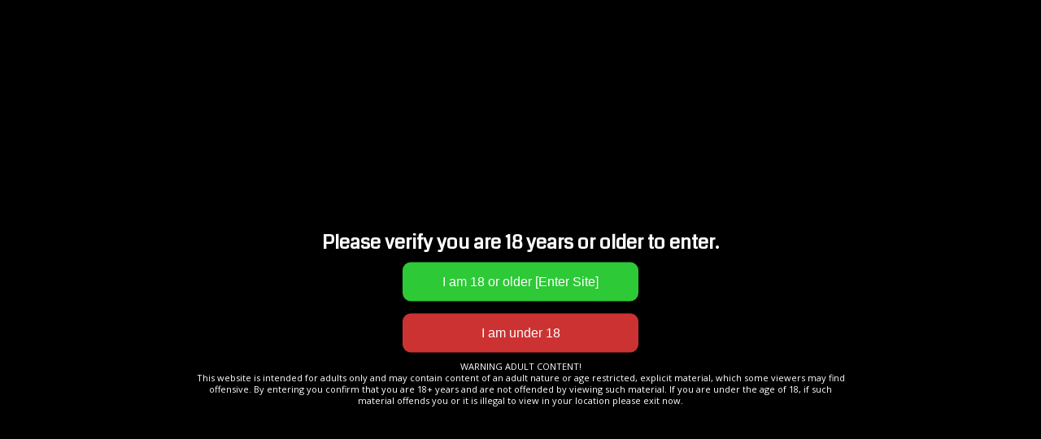

--- FILE ---
content_type: text/html; charset=utf-8
request_url: https://www.google.com/recaptcha/api2/anchor?ar=1&k=6LdDWqAqAAAAAJgbv2MZOpEYtWEIHzDYPcxWlEpZ&co=aHR0cHM6Ly93d3cucmFkZXRlY3VzYS5jb206NDQz&hl=en&v=PoyoqOPhxBO7pBk68S4YbpHZ&size=invisible&anchor-ms=20000&execute-ms=30000&cb=n4no3shx74u
body_size: 48412
content:
<!DOCTYPE HTML><html dir="ltr" lang="en"><head><meta http-equiv="Content-Type" content="text/html; charset=UTF-8">
<meta http-equiv="X-UA-Compatible" content="IE=edge">
<title>reCAPTCHA</title>
<style type="text/css">
/* cyrillic-ext */
@font-face {
  font-family: 'Roboto';
  font-style: normal;
  font-weight: 400;
  font-stretch: 100%;
  src: url(//fonts.gstatic.com/s/roboto/v48/KFO7CnqEu92Fr1ME7kSn66aGLdTylUAMa3GUBHMdazTgWw.woff2) format('woff2');
  unicode-range: U+0460-052F, U+1C80-1C8A, U+20B4, U+2DE0-2DFF, U+A640-A69F, U+FE2E-FE2F;
}
/* cyrillic */
@font-face {
  font-family: 'Roboto';
  font-style: normal;
  font-weight: 400;
  font-stretch: 100%;
  src: url(//fonts.gstatic.com/s/roboto/v48/KFO7CnqEu92Fr1ME7kSn66aGLdTylUAMa3iUBHMdazTgWw.woff2) format('woff2');
  unicode-range: U+0301, U+0400-045F, U+0490-0491, U+04B0-04B1, U+2116;
}
/* greek-ext */
@font-face {
  font-family: 'Roboto';
  font-style: normal;
  font-weight: 400;
  font-stretch: 100%;
  src: url(//fonts.gstatic.com/s/roboto/v48/KFO7CnqEu92Fr1ME7kSn66aGLdTylUAMa3CUBHMdazTgWw.woff2) format('woff2');
  unicode-range: U+1F00-1FFF;
}
/* greek */
@font-face {
  font-family: 'Roboto';
  font-style: normal;
  font-weight: 400;
  font-stretch: 100%;
  src: url(//fonts.gstatic.com/s/roboto/v48/KFO7CnqEu92Fr1ME7kSn66aGLdTylUAMa3-UBHMdazTgWw.woff2) format('woff2');
  unicode-range: U+0370-0377, U+037A-037F, U+0384-038A, U+038C, U+038E-03A1, U+03A3-03FF;
}
/* math */
@font-face {
  font-family: 'Roboto';
  font-style: normal;
  font-weight: 400;
  font-stretch: 100%;
  src: url(//fonts.gstatic.com/s/roboto/v48/KFO7CnqEu92Fr1ME7kSn66aGLdTylUAMawCUBHMdazTgWw.woff2) format('woff2');
  unicode-range: U+0302-0303, U+0305, U+0307-0308, U+0310, U+0312, U+0315, U+031A, U+0326-0327, U+032C, U+032F-0330, U+0332-0333, U+0338, U+033A, U+0346, U+034D, U+0391-03A1, U+03A3-03A9, U+03B1-03C9, U+03D1, U+03D5-03D6, U+03F0-03F1, U+03F4-03F5, U+2016-2017, U+2034-2038, U+203C, U+2040, U+2043, U+2047, U+2050, U+2057, U+205F, U+2070-2071, U+2074-208E, U+2090-209C, U+20D0-20DC, U+20E1, U+20E5-20EF, U+2100-2112, U+2114-2115, U+2117-2121, U+2123-214F, U+2190, U+2192, U+2194-21AE, U+21B0-21E5, U+21F1-21F2, U+21F4-2211, U+2213-2214, U+2216-22FF, U+2308-230B, U+2310, U+2319, U+231C-2321, U+2336-237A, U+237C, U+2395, U+239B-23B7, U+23D0, U+23DC-23E1, U+2474-2475, U+25AF, U+25B3, U+25B7, U+25BD, U+25C1, U+25CA, U+25CC, U+25FB, U+266D-266F, U+27C0-27FF, U+2900-2AFF, U+2B0E-2B11, U+2B30-2B4C, U+2BFE, U+3030, U+FF5B, U+FF5D, U+1D400-1D7FF, U+1EE00-1EEFF;
}
/* symbols */
@font-face {
  font-family: 'Roboto';
  font-style: normal;
  font-weight: 400;
  font-stretch: 100%;
  src: url(//fonts.gstatic.com/s/roboto/v48/KFO7CnqEu92Fr1ME7kSn66aGLdTylUAMaxKUBHMdazTgWw.woff2) format('woff2');
  unicode-range: U+0001-000C, U+000E-001F, U+007F-009F, U+20DD-20E0, U+20E2-20E4, U+2150-218F, U+2190, U+2192, U+2194-2199, U+21AF, U+21E6-21F0, U+21F3, U+2218-2219, U+2299, U+22C4-22C6, U+2300-243F, U+2440-244A, U+2460-24FF, U+25A0-27BF, U+2800-28FF, U+2921-2922, U+2981, U+29BF, U+29EB, U+2B00-2BFF, U+4DC0-4DFF, U+FFF9-FFFB, U+10140-1018E, U+10190-1019C, U+101A0, U+101D0-101FD, U+102E0-102FB, U+10E60-10E7E, U+1D2C0-1D2D3, U+1D2E0-1D37F, U+1F000-1F0FF, U+1F100-1F1AD, U+1F1E6-1F1FF, U+1F30D-1F30F, U+1F315, U+1F31C, U+1F31E, U+1F320-1F32C, U+1F336, U+1F378, U+1F37D, U+1F382, U+1F393-1F39F, U+1F3A7-1F3A8, U+1F3AC-1F3AF, U+1F3C2, U+1F3C4-1F3C6, U+1F3CA-1F3CE, U+1F3D4-1F3E0, U+1F3ED, U+1F3F1-1F3F3, U+1F3F5-1F3F7, U+1F408, U+1F415, U+1F41F, U+1F426, U+1F43F, U+1F441-1F442, U+1F444, U+1F446-1F449, U+1F44C-1F44E, U+1F453, U+1F46A, U+1F47D, U+1F4A3, U+1F4B0, U+1F4B3, U+1F4B9, U+1F4BB, U+1F4BF, U+1F4C8-1F4CB, U+1F4D6, U+1F4DA, U+1F4DF, U+1F4E3-1F4E6, U+1F4EA-1F4ED, U+1F4F7, U+1F4F9-1F4FB, U+1F4FD-1F4FE, U+1F503, U+1F507-1F50B, U+1F50D, U+1F512-1F513, U+1F53E-1F54A, U+1F54F-1F5FA, U+1F610, U+1F650-1F67F, U+1F687, U+1F68D, U+1F691, U+1F694, U+1F698, U+1F6AD, U+1F6B2, U+1F6B9-1F6BA, U+1F6BC, U+1F6C6-1F6CF, U+1F6D3-1F6D7, U+1F6E0-1F6EA, U+1F6F0-1F6F3, U+1F6F7-1F6FC, U+1F700-1F7FF, U+1F800-1F80B, U+1F810-1F847, U+1F850-1F859, U+1F860-1F887, U+1F890-1F8AD, U+1F8B0-1F8BB, U+1F8C0-1F8C1, U+1F900-1F90B, U+1F93B, U+1F946, U+1F984, U+1F996, U+1F9E9, U+1FA00-1FA6F, U+1FA70-1FA7C, U+1FA80-1FA89, U+1FA8F-1FAC6, U+1FACE-1FADC, U+1FADF-1FAE9, U+1FAF0-1FAF8, U+1FB00-1FBFF;
}
/* vietnamese */
@font-face {
  font-family: 'Roboto';
  font-style: normal;
  font-weight: 400;
  font-stretch: 100%;
  src: url(//fonts.gstatic.com/s/roboto/v48/KFO7CnqEu92Fr1ME7kSn66aGLdTylUAMa3OUBHMdazTgWw.woff2) format('woff2');
  unicode-range: U+0102-0103, U+0110-0111, U+0128-0129, U+0168-0169, U+01A0-01A1, U+01AF-01B0, U+0300-0301, U+0303-0304, U+0308-0309, U+0323, U+0329, U+1EA0-1EF9, U+20AB;
}
/* latin-ext */
@font-face {
  font-family: 'Roboto';
  font-style: normal;
  font-weight: 400;
  font-stretch: 100%;
  src: url(//fonts.gstatic.com/s/roboto/v48/KFO7CnqEu92Fr1ME7kSn66aGLdTylUAMa3KUBHMdazTgWw.woff2) format('woff2');
  unicode-range: U+0100-02BA, U+02BD-02C5, U+02C7-02CC, U+02CE-02D7, U+02DD-02FF, U+0304, U+0308, U+0329, U+1D00-1DBF, U+1E00-1E9F, U+1EF2-1EFF, U+2020, U+20A0-20AB, U+20AD-20C0, U+2113, U+2C60-2C7F, U+A720-A7FF;
}
/* latin */
@font-face {
  font-family: 'Roboto';
  font-style: normal;
  font-weight: 400;
  font-stretch: 100%;
  src: url(//fonts.gstatic.com/s/roboto/v48/KFO7CnqEu92Fr1ME7kSn66aGLdTylUAMa3yUBHMdazQ.woff2) format('woff2');
  unicode-range: U+0000-00FF, U+0131, U+0152-0153, U+02BB-02BC, U+02C6, U+02DA, U+02DC, U+0304, U+0308, U+0329, U+2000-206F, U+20AC, U+2122, U+2191, U+2193, U+2212, U+2215, U+FEFF, U+FFFD;
}
/* cyrillic-ext */
@font-face {
  font-family: 'Roboto';
  font-style: normal;
  font-weight: 500;
  font-stretch: 100%;
  src: url(//fonts.gstatic.com/s/roboto/v48/KFO7CnqEu92Fr1ME7kSn66aGLdTylUAMa3GUBHMdazTgWw.woff2) format('woff2');
  unicode-range: U+0460-052F, U+1C80-1C8A, U+20B4, U+2DE0-2DFF, U+A640-A69F, U+FE2E-FE2F;
}
/* cyrillic */
@font-face {
  font-family: 'Roboto';
  font-style: normal;
  font-weight: 500;
  font-stretch: 100%;
  src: url(//fonts.gstatic.com/s/roboto/v48/KFO7CnqEu92Fr1ME7kSn66aGLdTylUAMa3iUBHMdazTgWw.woff2) format('woff2');
  unicode-range: U+0301, U+0400-045F, U+0490-0491, U+04B0-04B1, U+2116;
}
/* greek-ext */
@font-face {
  font-family: 'Roboto';
  font-style: normal;
  font-weight: 500;
  font-stretch: 100%;
  src: url(//fonts.gstatic.com/s/roboto/v48/KFO7CnqEu92Fr1ME7kSn66aGLdTylUAMa3CUBHMdazTgWw.woff2) format('woff2');
  unicode-range: U+1F00-1FFF;
}
/* greek */
@font-face {
  font-family: 'Roboto';
  font-style: normal;
  font-weight: 500;
  font-stretch: 100%;
  src: url(//fonts.gstatic.com/s/roboto/v48/KFO7CnqEu92Fr1ME7kSn66aGLdTylUAMa3-UBHMdazTgWw.woff2) format('woff2');
  unicode-range: U+0370-0377, U+037A-037F, U+0384-038A, U+038C, U+038E-03A1, U+03A3-03FF;
}
/* math */
@font-face {
  font-family: 'Roboto';
  font-style: normal;
  font-weight: 500;
  font-stretch: 100%;
  src: url(//fonts.gstatic.com/s/roboto/v48/KFO7CnqEu92Fr1ME7kSn66aGLdTylUAMawCUBHMdazTgWw.woff2) format('woff2');
  unicode-range: U+0302-0303, U+0305, U+0307-0308, U+0310, U+0312, U+0315, U+031A, U+0326-0327, U+032C, U+032F-0330, U+0332-0333, U+0338, U+033A, U+0346, U+034D, U+0391-03A1, U+03A3-03A9, U+03B1-03C9, U+03D1, U+03D5-03D6, U+03F0-03F1, U+03F4-03F5, U+2016-2017, U+2034-2038, U+203C, U+2040, U+2043, U+2047, U+2050, U+2057, U+205F, U+2070-2071, U+2074-208E, U+2090-209C, U+20D0-20DC, U+20E1, U+20E5-20EF, U+2100-2112, U+2114-2115, U+2117-2121, U+2123-214F, U+2190, U+2192, U+2194-21AE, U+21B0-21E5, U+21F1-21F2, U+21F4-2211, U+2213-2214, U+2216-22FF, U+2308-230B, U+2310, U+2319, U+231C-2321, U+2336-237A, U+237C, U+2395, U+239B-23B7, U+23D0, U+23DC-23E1, U+2474-2475, U+25AF, U+25B3, U+25B7, U+25BD, U+25C1, U+25CA, U+25CC, U+25FB, U+266D-266F, U+27C0-27FF, U+2900-2AFF, U+2B0E-2B11, U+2B30-2B4C, U+2BFE, U+3030, U+FF5B, U+FF5D, U+1D400-1D7FF, U+1EE00-1EEFF;
}
/* symbols */
@font-face {
  font-family: 'Roboto';
  font-style: normal;
  font-weight: 500;
  font-stretch: 100%;
  src: url(//fonts.gstatic.com/s/roboto/v48/KFO7CnqEu92Fr1ME7kSn66aGLdTylUAMaxKUBHMdazTgWw.woff2) format('woff2');
  unicode-range: U+0001-000C, U+000E-001F, U+007F-009F, U+20DD-20E0, U+20E2-20E4, U+2150-218F, U+2190, U+2192, U+2194-2199, U+21AF, U+21E6-21F0, U+21F3, U+2218-2219, U+2299, U+22C4-22C6, U+2300-243F, U+2440-244A, U+2460-24FF, U+25A0-27BF, U+2800-28FF, U+2921-2922, U+2981, U+29BF, U+29EB, U+2B00-2BFF, U+4DC0-4DFF, U+FFF9-FFFB, U+10140-1018E, U+10190-1019C, U+101A0, U+101D0-101FD, U+102E0-102FB, U+10E60-10E7E, U+1D2C0-1D2D3, U+1D2E0-1D37F, U+1F000-1F0FF, U+1F100-1F1AD, U+1F1E6-1F1FF, U+1F30D-1F30F, U+1F315, U+1F31C, U+1F31E, U+1F320-1F32C, U+1F336, U+1F378, U+1F37D, U+1F382, U+1F393-1F39F, U+1F3A7-1F3A8, U+1F3AC-1F3AF, U+1F3C2, U+1F3C4-1F3C6, U+1F3CA-1F3CE, U+1F3D4-1F3E0, U+1F3ED, U+1F3F1-1F3F3, U+1F3F5-1F3F7, U+1F408, U+1F415, U+1F41F, U+1F426, U+1F43F, U+1F441-1F442, U+1F444, U+1F446-1F449, U+1F44C-1F44E, U+1F453, U+1F46A, U+1F47D, U+1F4A3, U+1F4B0, U+1F4B3, U+1F4B9, U+1F4BB, U+1F4BF, U+1F4C8-1F4CB, U+1F4D6, U+1F4DA, U+1F4DF, U+1F4E3-1F4E6, U+1F4EA-1F4ED, U+1F4F7, U+1F4F9-1F4FB, U+1F4FD-1F4FE, U+1F503, U+1F507-1F50B, U+1F50D, U+1F512-1F513, U+1F53E-1F54A, U+1F54F-1F5FA, U+1F610, U+1F650-1F67F, U+1F687, U+1F68D, U+1F691, U+1F694, U+1F698, U+1F6AD, U+1F6B2, U+1F6B9-1F6BA, U+1F6BC, U+1F6C6-1F6CF, U+1F6D3-1F6D7, U+1F6E0-1F6EA, U+1F6F0-1F6F3, U+1F6F7-1F6FC, U+1F700-1F7FF, U+1F800-1F80B, U+1F810-1F847, U+1F850-1F859, U+1F860-1F887, U+1F890-1F8AD, U+1F8B0-1F8BB, U+1F8C0-1F8C1, U+1F900-1F90B, U+1F93B, U+1F946, U+1F984, U+1F996, U+1F9E9, U+1FA00-1FA6F, U+1FA70-1FA7C, U+1FA80-1FA89, U+1FA8F-1FAC6, U+1FACE-1FADC, U+1FADF-1FAE9, U+1FAF0-1FAF8, U+1FB00-1FBFF;
}
/* vietnamese */
@font-face {
  font-family: 'Roboto';
  font-style: normal;
  font-weight: 500;
  font-stretch: 100%;
  src: url(//fonts.gstatic.com/s/roboto/v48/KFO7CnqEu92Fr1ME7kSn66aGLdTylUAMa3OUBHMdazTgWw.woff2) format('woff2');
  unicode-range: U+0102-0103, U+0110-0111, U+0128-0129, U+0168-0169, U+01A0-01A1, U+01AF-01B0, U+0300-0301, U+0303-0304, U+0308-0309, U+0323, U+0329, U+1EA0-1EF9, U+20AB;
}
/* latin-ext */
@font-face {
  font-family: 'Roboto';
  font-style: normal;
  font-weight: 500;
  font-stretch: 100%;
  src: url(//fonts.gstatic.com/s/roboto/v48/KFO7CnqEu92Fr1ME7kSn66aGLdTylUAMa3KUBHMdazTgWw.woff2) format('woff2');
  unicode-range: U+0100-02BA, U+02BD-02C5, U+02C7-02CC, U+02CE-02D7, U+02DD-02FF, U+0304, U+0308, U+0329, U+1D00-1DBF, U+1E00-1E9F, U+1EF2-1EFF, U+2020, U+20A0-20AB, U+20AD-20C0, U+2113, U+2C60-2C7F, U+A720-A7FF;
}
/* latin */
@font-face {
  font-family: 'Roboto';
  font-style: normal;
  font-weight: 500;
  font-stretch: 100%;
  src: url(//fonts.gstatic.com/s/roboto/v48/KFO7CnqEu92Fr1ME7kSn66aGLdTylUAMa3yUBHMdazQ.woff2) format('woff2');
  unicode-range: U+0000-00FF, U+0131, U+0152-0153, U+02BB-02BC, U+02C6, U+02DA, U+02DC, U+0304, U+0308, U+0329, U+2000-206F, U+20AC, U+2122, U+2191, U+2193, U+2212, U+2215, U+FEFF, U+FFFD;
}
/* cyrillic-ext */
@font-face {
  font-family: 'Roboto';
  font-style: normal;
  font-weight: 900;
  font-stretch: 100%;
  src: url(//fonts.gstatic.com/s/roboto/v48/KFO7CnqEu92Fr1ME7kSn66aGLdTylUAMa3GUBHMdazTgWw.woff2) format('woff2');
  unicode-range: U+0460-052F, U+1C80-1C8A, U+20B4, U+2DE0-2DFF, U+A640-A69F, U+FE2E-FE2F;
}
/* cyrillic */
@font-face {
  font-family: 'Roboto';
  font-style: normal;
  font-weight: 900;
  font-stretch: 100%;
  src: url(//fonts.gstatic.com/s/roboto/v48/KFO7CnqEu92Fr1ME7kSn66aGLdTylUAMa3iUBHMdazTgWw.woff2) format('woff2');
  unicode-range: U+0301, U+0400-045F, U+0490-0491, U+04B0-04B1, U+2116;
}
/* greek-ext */
@font-face {
  font-family: 'Roboto';
  font-style: normal;
  font-weight: 900;
  font-stretch: 100%;
  src: url(//fonts.gstatic.com/s/roboto/v48/KFO7CnqEu92Fr1ME7kSn66aGLdTylUAMa3CUBHMdazTgWw.woff2) format('woff2');
  unicode-range: U+1F00-1FFF;
}
/* greek */
@font-face {
  font-family: 'Roboto';
  font-style: normal;
  font-weight: 900;
  font-stretch: 100%;
  src: url(//fonts.gstatic.com/s/roboto/v48/KFO7CnqEu92Fr1ME7kSn66aGLdTylUAMa3-UBHMdazTgWw.woff2) format('woff2');
  unicode-range: U+0370-0377, U+037A-037F, U+0384-038A, U+038C, U+038E-03A1, U+03A3-03FF;
}
/* math */
@font-face {
  font-family: 'Roboto';
  font-style: normal;
  font-weight: 900;
  font-stretch: 100%;
  src: url(//fonts.gstatic.com/s/roboto/v48/KFO7CnqEu92Fr1ME7kSn66aGLdTylUAMawCUBHMdazTgWw.woff2) format('woff2');
  unicode-range: U+0302-0303, U+0305, U+0307-0308, U+0310, U+0312, U+0315, U+031A, U+0326-0327, U+032C, U+032F-0330, U+0332-0333, U+0338, U+033A, U+0346, U+034D, U+0391-03A1, U+03A3-03A9, U+03B1-03C9, U+03D1, U+03D5-03D6, U+03F0-03F1, U+03F4-03F5, U+2016-2017, U+2034-2038, U+203C, U+2040, U+2043, U+2047, U+2050, U+2057, U+205F, U+2070-2071, U+2074-208E, U+2090-209C, U+20D0-20DC, U+20E1, U+20E5-20EF, U+2100-2112, U+2114-2115, U+2117-2121, U+2123-214F, U+2190, U+2192, U+2194-21AE, U+21B0-21E5, U+21F1-21F2, U+21F4-2211, U+2213-2214, U+2216-22FF, U+2308-230B, U+2310, U+2319, U+231C-2321, U+2336-237A, U+237C, U+2395, U+239B-23B7, U+23D0, U+23DC-23E1, U+2474-2475, U+25AF, U+25B3, U+25B7, U+25BD, U+25C1, U+25CA, U+25CC, U+25FB, U+266D-266F, U+27C0-27FF, U+2900-2AFF, U+2B0E-2B11, U+2B30-2B4C, U+2BFE, U+3030, U+FF5B, U+FF5D, U+1D400-1D7FF, U+1EE00-1EEFF;
}
/* symbols */
@font-face {
  font-family: 'Roboto';
  font-style: normal;
  font-weight: 900;
  font-stretch: 100%;
  src: url(//fonts.gstatic.com/s/roboto/v48/KFO7CnqEu92Fr1ME7kSn66aGLdTylUAMaxKUBHMdazTgWw.woff2) format('woff2');
  unicode-range: U+0001-000C, U+000E-001F, U+007F-009F, U+20DD-20E0, U+20E2-20E4, U+2150-218F, U+2190, U+2192, U+2194-2199, U+21AF, U+21E6-21F0, U+21F3, U+2218-2219, U+2299, U+22C4-22C6, U+2300-243F, U+2440-244A, U+2460-24FF, U+25A0-27BF, U+2800-28FF, U+2921-2922, U+2981, U+29BF, U+29EB, U+2B00-2BFF, U+4DC0-4DFF, U+FFF9-FFFB, U+10140-1018E, U+10190-1019C, U+101A0, U+101D0-101FD, U+102E0-102FB, U+10E60-10E7E, U+1D2C0-1D2D3, U+1D2E0-1D37F, U+1F000-1F0FF, U+1F100-1F1AD, U+1F1E6-1F1FF, U+1F30D-1F30F, U+1F315, U+1F31C, U+1F31E, U+1F320-1F32C, U+1F336, U+1F378, U+1F37D, U+1F382, U+1F393-1F39F, U+1F3A7-1F3A8, U+1F3AC-1F3AF, U+1F3C2, U+1F3C4-1F3C6, U+1F3CA-1F3CE, U+1F3D4-1F3E0, U+1F3ED, U+1F3F1-1F3F3, U+1F3F5-1F3F7, U+1F408, U+1F415, U+1F41F, U+1F426, U+1F43F, U+1F441-1F442, U+1F444, U+1F446-1F449, U+1F44C-1F44E, U+1F453, U+1F46A, U+1F47D, U+1F4A3, U+1F4B0, U+1F4B3, U+1F4B9, U+1F4BB, U+1F4BF, U+1F4C8-1F4CB, U+1F4D6, U+1F4DA, U+1F4DF, U+1F4E3-1F4E6, U+1F4EA-1F4ED, U+1F4F7, U+1F4F9-1F4FB, U+1F4FD-1F4FE, U+1F503, U+1F507-1F50B, U+1F50D, U+1F512-1F513, U+1F53E-1F54A, U+1F54F-1F5FA, U+1F610, U+1F650-1F67F, U+1F687, U+1F68D, U+1F691, U+1F694, U+1F698, U+1F6AD, U+1F6B2, U+1F6B9-1F6BA, U+1F6BC, U+1F6C6-1F6CF, U+1F6D3-1F6D7, U+1F6E0-1F6EA, U+1F6F0-1F6F3, U+1F6F7-1F6FC, U+1F700-1F7FF, U+1F800-1F80B, U+1F810-1F847, U+1F850-1F859, U+1F860-1F887, U+1F890-1F8AD, U+1F8B0-1F8BB, U+1F8C0-1F8C1, U+1F900-1F90B, U+1F93B, U+1F946, U+1F984, U+1F996, U+1F9E9, U+1FA00-1FA6F, U+1FA70-1FA7C, U+1FA80-1FA89, U+1FA8F-1FAC6, U+1FACE-1FADC, U+1FADF-1FAE9, U+1FAF0-1FAF8, U+1FB00-1FBFF;
}
/* vietnamese */
@font-face {
  font-family: 'Roboto';
  font-style: normal;
  font-weight: 900;
  font-stretch: 100%;
  src: url(//fonts.gstatic.com/s/roboto/v48/KFO7CnqEu92Fr1ME7kSn66aGLdTylUAMa3OUBHMdazTgWw.woff2) format('woff2');
  unicode-range: U+0102-0103, U+0110-0111, U+0128-0129, U+0168-0169, U+01A0-01A1, U+01AF-01B0, U+0300-0301, U+0303-0304, U+0308-0309, U+0323, U+0329, U+1EA0-1EF9, U+20AB;
}
/* latin-ext */
@font-face {
  font-family: 'Roboto';
  font-style: normal;
  font-weight: 900;
  font-stretch: 100%;
  src: url(//fonts.gstatic.com/s/roboto/v48/KFO7CnqEu92Fr1ME7kSn66aGLdTylUAMa3KUBHMdazTgWw.woff2) format('woff2');
  unicode-range: U+0100-02BA, U+02BD-02C5, U+02C7-02CC, U+02CE-02D7, U+02DD-02FF, U+0304, U+0308, U+0329, U+1D00-1DBF, U+1E00-1E9F, U+1EF2-1EFF, U+2020, U+20A0-20AB, U+20AD-20C0, U+2113, U+2C60-2C7F, U+A720-A7FF;
}
/* latin */
@font-face {
  font-family: 'Roboto';
  font-style: normal;
  font-weight: 900;
  font-stretch: 100%;
  src: url(//fonts.gstatic.com/s/roboto/v48/KFO7CnqEu92Fr1ME7kSn66aGLdTylUAMa3yUBHMdazQ.woff2) format('woff2');
  unicode-range: U+0000-00FF, U+0131, U+0152-0153, U+02BB-02BC, U+02C6, U+02DA, U+02DC, U+0304, U+0308, U+0329, U+2000-206F, U+20AC, U+2122, U+2191, U+2193, U+2212, U+2215, U+FEFF, U+FFFD;
}

</style>
<link rel="stylesheet" type="text/css" href="https://www.gstatic.com/recaptcha/releases/PoyoqOPhxBO7pBk68S4YbpHZ/styles__ltr.css">
<script nonce="zr-Un-1H_-ABxrL2_dQqeg" type="text/javascript">window['__recaptcha_api'] = 'https://www.google.com/recaptcha/api2/';</script>
<script type="text/javascript" src="https://www.gstatic.com/recaptcha/releases/PoyoqOPhxBO7pBk68S4YbpHZ/recaptcha__en.js" nonce="zr-Un-1H_-ABxrL2_dQqeg">
      
    </script></head>
<body><div id="rc-anchor-alert" class="rc-anchor-alert"></div>
<input type="hidden" id="recaptcha-token" value="[base64]">
<script type="text/javascript" nonce="zr-Un-1H_-ABxrL2_dQqeg">
      recaptcha.anchor.Main.init("[\x22ainput\x22,[\x22bgdata\x22,\x22\x22,\[base64]/[base64]/[base64]/[base64]/cjw8ejpyPj4+eil9Y2F0Y2gobCl7dGhyb3cgbDt9fSxIPWZ1bmN0aW9uKHcsdCx6KXtpZih3PT0xOTR8fHc9PTIwOCl0LnZbd10/dC52W3ddLmNvbmNhdCh6KTp0LnZbd109b2Yoeix0KTtlbHNle2lmKHQuYkImJnchPTMxNylyZXR1cm47dz09NjZ8fHc9PTEyMnx8dz09NDcwfHx3PT00NHx8dz09NDE2fHx3PT0zOTd8fHc9PTQyMXx8dz09Njh8fHc9PTcwfHx3PT0xODQ/[base64]/[base64]/[base64]/bmV3IGRbVl0oSlswXSk6cD09Mj9uZXcgZFtWXShKWzBdLEpbMV0pOnA9PTM/bmV3IGRbVl0oSlswXSxKWzFdLEpbMl0pOnA9PTQ/[base64]/[base64]/[base64]/[base64]\x22,\[base64]\\u003d\x22,\x22wrHDmUQ0w48UBMK5XmgKH8O/w4Qowrlrbg9AJcOhw487dsKJYsKBWMOceC3CsMOJw7F0w5LDqsOBw6HDlcO0VC7DksK3NsOwJsKRHXPDlgnDrMOsw6LCicOrw4tuwprDpMOTw5nCrMO/UnNSCcK7wqVgw5XCj0NqZmnDiE0XRMOAw7zDqMOWw7UnRMKQBsOMcMKWw4XCmhhAHMOmw5XDvFHDp8OTTgAUwr3DoSovA8OicVDCr8Kzw7w7wpJFwrnDvAFDw5TDv8O3w7TDhVJywp/Dq8OfGGhxwofCoMKaX8KgwpBZTXRnw5Enwr7Di3shwqPCmiNsQCLDuwvClzvDj8K2PMOswpcWXTjChT/DmB/CiDzDp0U2wqFhwr5Fw6TCjj7DmhrCp8Okb0nCjGvDucKNG8KcNg5EC27DtE0uwoXCm8KAw7rCnsOGwrrDtTfCoVbDkn7DqRPDksKAacK2woomwoBdaW9Vwr7Clm9ww7YyCmtIw5JhP8KbDATCnUBQwq0VdMKhJ8KQwroBw6/[base64]/DlsO8w4DDvTZKacO3UizDlcOfw68Ow7zDtMOLLsKYaSbDtxHClk59w73Ch8Klw75VO180IsONCFLCqcOywoLDkmRnX8OyUCzDlmNbw6/CkcKacRDDnFpFw4LCsT/ChCRoCVHChiA9Bw8zGcKUw6XDkifDi8KeVl4YwqptwqDCp0UmNMKdNiLDkDUVw5nCoEkUZsOiw4HCkRpNbjvCk8KMSDkBVhnCsGlAwrlbw7IOYlVhw5o5LMOnc8K/Nxk2EFVfw5zDosKlQ3jDuCg4WTTCrV1iX8KsKMKJw5Bkblp2w4Akw7vCnTLCp8K5wrB0VHfDnMKMXVrCnQ0XwoMvORZTJRt3wq/Dg8O2w5fCvcKOw4/DoWPCtmRXFcOewpVDWsKSdGnCoUl1wq/CksKXwqnDssOAw4LDvjXCsQ7DisOcwrMFwonCsMOOeHhgf8KGw6/DpEvCiR7CkjTDqMKdFylqQW4BRGJqw582w6xJwrnCtcKawqFSw7bChmjCsH/DnhgQXcKxOiZ9PcKLOsOqwoXDksKJc2ZPw6bDt8Kpw5Zzw5/DncKSeTfDlcKtVivDun0Xwq0DbsK8e0lGw6B6wocywonDhQfCsz0hw4nDicKKw7xwBcOYwo3DkMKywqnDuQPDtgdTZSPCusOQUDEAw6pwwrlkw5/Dn1hDMsKfYmsfXkTDtsKYwoHCtl14wqcaGxcJKAJNw6NOBm8ww51Xw7YrYRpvwrbDtMK8w5jCrcK1wqUyHsOEwrTCmcKiMQbDjXTCsMO8LcO8TMO9wrnDoMKOYC1lck/Cl1wKA8OjScOEYloiFnQmwoJEwpPDmMKXSwAdKcKDwqTDqsOMAsOrwprDksKcAR/DrgNlw748N2Y9w61Yw4TDjcKbVMKAXC8DesKaw41CRW9TH33DucOww7kmwp/DpS7DuScgIlFOwo5bwpbDgMO+wp09wqrCsBHCqMOmKcO8w7/DjcO8Qx7Djz7Do8OmwpgydwE7w5I8wrxfw6XCi3TDkwktK8O8ciZ2wo3CqjTDj8OLLsO6F8KsBsOhw6XDksKmwqN+DTYsw4vDkMOlwrTDs8KtwrdzacKYaMKFw4Fzwo3DhiHCicKcw4TCol3DrVJgLAjDssKhw60Dw5DDoX/CjMOPWsKOFsK5wrnDgsOiw4JYwq3CvTbCk8Kyw77Cl2bCssOnK8OkJ8OkazDChMOddcO2HkZWw7wbw6jCgw7DucOfwrZtwr8JQnV/w6DDu8OFw6bDkcOowqzCjsKGw61kwqtFI8Krd8OFw6/CqsKmw7XDiMOXwrANw6LDsBBRZWQkXsOqwqQWw4/CtnrCogXDvcOXwpPDqQnDu8O6wptRw4LDgU3DrjE7w6JTDsO/ccKdXH/Dq8KnwpsJJMKFdE09dsKXwrZMw4nDk3jDgsOmwrcGCkxzw60hVXcSw41TYMOeZm/CkcKhekTCpsK4LcOsFjvCsinCu8Obw5PCqcKsIQtZw6xzwrhFLX9cE8O9PMKhwoXCoMOQMkDDucOLwp8jwo8bw5lzwqXCm8K5ZsOuw4LDiUfDkUnCvMKUHcKMFhoxw5bDmcKRwobCrxVMw5rCisKcw4IMP8OqMMOeJMOycQFaWMOtw73Co21+bsO5XV0kfg/[base64]/[base64]/DtsONwqPDnMOGwqrDnVQ8G8ONUUrDmiccw7PCtEx3w7VbPFPDpRfCt1zCnMOpXcOvIMOCUMOaakR9GW4bwqVtC8KGw6TCoXcDw5sEw7zCgMKRasOGw5NXw6nDv0nCmD4WMAHDk03CtDMgw4R/w6hUUWvCq8OUw63CpsKpw6cOwqvDu8Oxw4Jow6geCcOYBMO/RsO4RcKtw5DCusO2wojDgsKpDx07dTsjwpnDtMKmUF/[base64]/CnXnCgAoWw61/[base64]/CryrDkQLDisOgw4sGwqjDolNzGzNew6jDsWnCjxZLIEIQCsOhXMKyaXfDg8OZJ2obZ2DDnUHDjsKswr4qwpDDi8OlwrQcwqRqw4/CuTnDmsKOZ3HCmX/ClGsbw4rDjsKWw4RjX8K6w7fCiUNjw5jCtsKVw4AOw57CpH1aPMOQTyXDlsKWZcKLw70gw5wwO2LCpcKqADjDqUtXwrcsb8ODwqLDsQ3Cl8Kvwrx6wqHDrBYawr0hw5fDmwDDnBjDhcKNw6PCuwvDnMKnwo3Cs8Osw50CwrDDgFB/[base64]/[base64]/wpFGw7vCrMOdcn8Bw5PCnW1FCsKzw4fDlcOFw5oVEnTCusKxCcOjHhDDlwzDv1rCs8KAPRbDmAzCjkbDo8KcwqTCi00ZLm4jVQI4f8KfSMKKw4LCiEfDpVJPw6TDiGVYJVjDhyHDgcORwrDCg2sdfcO4wq8Ow59ewqXDoMKbw5IQRcOrfzA6woJmw5TCssK7KTJzez0/w4sEwqsjwr7DmHHCk8K0w5I0GMOFw5TCoGHCjUjDvMKWTUvDlyFIXjTDucKdW3UEZxjDnMOkVw05f8O8w6JCScOvw5zCtTzDiGBVw71aHUlzw4gCanbDrn7CvHbDoMONwrfCoS0xenzChFYOw6LCjsKxSGZyOkDDuRUIbMKxwpTCh0/CmwHCgcOOwpHDuT/CjWfCscOAwrvDl8KnZcO9wp12D3cqRWnChHzCmmh7w6/CuMOUCwYrT8OBw5TCgx7CkAA8w6nCuWp8ccOBJlnChSvCg8KSN8OBJjfDnsK/bMKTJ8K+w5DDgQgML1jDnWIpwqBRwpvDj8KtQcKbMcK7MMOMw5DDjcOZwrJWw40Ow73DjljCijxMdRR9w5gRwoTCjDVPDWkWWQlcwocNamRrBMO2wo3CoxzDjR01OcK/w7dUw6JXwpTDvMOGw4w3KljCt8K9EUfDiXJTwohMwrbCucKNVcKKw4ArworCrmBNLcOww6DDh3HDlkTDo8KSw55xwpUzIE1Ow77DsMKmw7zDtTkvwo/[base64]/Wypaw60jwocMEsKGFcKIOgLDj8KMUlXDp8O7BnjDt8OwNB1EOwENeMKKw4Q1Fmtaw5V/FirClE1/[base64]/UixuCsKYwqXDr8KnwqgaCk5BOhxtwrXClMKMwqTCuMKzXMO8J8OuwqzDncK/[base64]/CpcO/w4lfwr7DlcOxBFRXXcKOaQLCiVPDgMKXbW5gEUvCq8KuJhBXbCIpw5M2w7fDmxXDqsOYG8OQQhbDucObLznDu8OcAQdvw6bCvlrDlsOuw7XDncKKwqZuw7HDlcOzIhnDk3jDo2Ucwqsywp/DmhUXw5fDgBvCqAMCw67DjCE/H8Ofw4/Dix3DnT4fwoUiw5jCh8Kxw5lcCGJyIsKuL8KpMMOZwqZYw7/Co8KZw7QyNyolP8KRDggqNFAdwpjDsxzCpD1XTwEkw6jDhQ4Ew6bCjWsdw4bDmjrCqsKVA8O6WWMNwo/DkcKmwpDDksO2wrzDvcOcw4fDrcOewrHClWrDrnUdw6xUwr/DpnzDj8KMKXwvbTclw7kBJClSwowpfMO4HXhIeQfCr8K4w6rDnsKewqRiw6hTwo5VUl/Dh1rDtMKDXhJvwoYXfcOOdsOGwoIpasKDwqA+w5FaL34zw4cPw7oUV8OeJzzCix/[base64]/CgMK8Pyl6w5Q/[base64]/wq/DsMKfw519w48iT8OzwoHDu8KnFx9CasO+bMKaAMOfwrlreV8Cwpwaw50oaTUMKBnDt0V6KsKOanE3dkI7w5tOJcKMw6DDhcOONTojw5NIF8K8G8OYwpIaYFjCuEkYccKTXB7DrcO0NMKQwo9zCcKBw6/DogQ+w58EwqFiTcKoHy3ChcOYN8K6wqXDr8Okwqg0A0PDhVPCoSkEw4Evw57CoMO7Y27DvMOrN2rDkMOCZMKLWSHCmCtOw7lwwp3CoBMFEcOcEBg1wpUeccKzwpPDkGHCl2PDrmTCpsOUwpDCicK9fMOebWMsw4dAWm5gCMOXYkrChsKnFMKuw4AzMgvDtQMJb1/[base64]/Dol7CscOiQ8K2YklFwoPDhSXDqjVuRU3CvyPCrcO6w77DrcOfZFRJwqrDvMKadGfCv8O7w5F1w59fesK9NsORJMKww5cKQcO4wq9Xw57DhxpzJxpRJMO/w6tFLsOUayQMNlwBTsKwMsO1wo1FwqADwpF2JMOlNsKQZMOJDkDDuzVbw5Ubw7DCvsKrFB9FbsKJwpYaE1bDqXbDtAbDtiFALQvChCc3ZcKvKcKjWF7CmcK/wpfDgkbDusOqw7Vkd2hOwpFqw43Cl2xUw4LCgFgUXGDDrcKfHz1Hw58HwrY2w5PCmBd9wrHDoMK4JBZHDg9Dw540wpfDsRceSMOtDhEhw6TCm8OmcsOIHFHCs8OILsK+wrLDhMOlEjt4UnVPwoXCkT0sw5fCtcOXwp/DhMOWMyfCi2tqdi05w6/[base64]/DjHtWa2LDtVU/w7ZrKhxXGMK5w4TDlCUWYlzCh0DCucOSJcK2w7HDk8OmUBxxDmV2VBHDlkXCtkPDoiUUwoxBw6Zrw6xVciFuKcKbfjJCw4Z7JDDCs8KhOkLCj8OCFcKuMcO+w4/Cv8KCw7pnw6trwplpc8OwU8Omw4HDosOZw6EJF8KpwqpWw6HCh8OuJsOjwrtOwr0xSnROBzsRwqPCncK6T8Ksw4cCw6HDisKbG8ODw6fCojXCnwnDgBk8woRyI8OvwrTDrsKPw4bDlA/DtzwSDsKpfUR1w4fDtcKBVMOCw4hsw4pjwo/DsVrDvcOfDMOCegUTwoZ9wpg6cypBwoFzw77DgTwwwo0FZ8KTwq7CkMOYwrZzT8OYYzZBwrkHUcO9w7fDqSfDpjwwMh9fwrkkwqzDr8Kqw4/DsMKjw5rDusKlQcOBwpbDlmcYOMKyT8KCwrh1w6vDvcOIfF3DhsOANU/ClsK5VMKqKShdwrPClAXCt3LDncKawqjDn8K/LCd0fsOiw785Zkxmw5rDrjUKZ8OKw4HCpsKkSmDDgwlJaTXCpwbDs8KHwo/DqwDClcKxw7bCsmvClS/DrVpyQsOrCWgxHk3CkSJ/dnwowq7CusO2IE1keRfCosOGwp0HMi4AdCzCmMO/w5rDg8KHw5rCoAjDn8OTw63CilNewqTChsOiwofCisKAVi3DmsKxw51nw7EWw4fCh8OVwocow5pQFlpeNsO1RyfDjjjDm8OLdcO9aMK/w4zDnMK/K8ONwoMfA8OwEmrClg0Nw4kMZsOuc8KAVXNEw4QSF8OzCG7DssOWIjLDmMO8UsORWDHCoEdARyHCnx/CjkJqFsOrR0tzw5HDkSjDrMK+wp47w71lwonCnsOVw4RvT2jDu8Ovwo/Dr2zDlsKDJMKYw6zCk3zDj2PDq8OGwojDqzQUQsKuNifDvhDCtMKtwofCjhRmKhfCrFDCr8O/KsOwwr/DjAbCpinCgQo7wonCl8K1WnXCpSY7fk3DusO6C8KJGG3CvjfDrsKmAMKdPsOmwo/Dg1s4w5/CtcKkEDVmwoDDvA7Do2hfwrZBwqfDuWguCwzCvhPCkwwrCVHDlAjCk2PCti/DqToGBQ5CLErCiB4ICWJmw7xMN8OMW0pbTkjDvU9FwpVJQcOcWMOmUjJ7NMOlwrTCv0hWWsKvVsOtQ8OEw4wpw4N6wqvCoF4sw4FHwpPDlwnCmcOmAFXCkAUHw7rCnsOEw7JfwrBZwrd/[base64]/DhBYDwqnDqVohwokywpjDlsOUw6PCnsKkw7PCm14qwqTChgQHEibCosKGw5ERAmNLUHLDkD/Dp3VdwpggwqPDln0nw4XCpjPDuX3Cl8KZYwrDlU7DhggRcz3ClMKCclVywqbDtHvDlDXDhA5xw6fDscKHwqTDoD0kw6MHTcKVIcOLw6LDm8OKd8KLFMOrwq/DqMOiLcOKLsOiPcOAwr3CnsK9wpoEwp3DpwE9w7BIwpsaw6EAwovDjg3CuBzDgsOQw6nCqGEWwo7Dn8O/[base64]/DswXDtsOFFsKvwo0pbcKBw6IZwo9LVcOGfMO/[base64]/[base64]/CnEATwo7DpcOJHMOUTEjDkjRaw7NwworDncK3C0zChntZAMKCwqbDisKKHsOrw4/[base64]/ChMKUXGcNw4UEw7jDnsKCQ8ORw7Q6wpDDl8KWw6YkX1jDj8OXX8OcBMOQW2JYw5tudXQYwoXDvsK4wqxFeMKOOsO4EsK4wrDDlXzCuCxdw6PCqcOqwo7DvHjChks8wpYubFzDtCsraMKew6Z8w5rChMKWYA1BDsOWGMOEwqzDssKGw5rCscO0IQLDtMOvQMOUw7LCrx/[base64]/w5jDk8KYw7dSw47CoMKXwq/DuFTCijzCrTLCo8K1w7LDvyHCpcOPw57DnsK4LGkyw4pawqNHMMOwMFLDiMKNeG/[base64]/DriMMPXA0FMO2InbCpcKgw75VPsOGwokZJkEnw7nDkcOrwo7DscKrVMKBw541d8Kkw7PDmTDCj8OYDsK4w6YAw7/CjBYgdCDCp8KwOnFzOMOgDGZMMzbDgg3DrsOTw7PCtBc0Hzc0cwbCocOZTsKCTxgMw4gpBMOFw4duMcOAJ8OWw4VKAn8mwrXDsMO5GWzDmMKZwo5tw7TDicOow6nDrWHCpcO2wrx6b8KebnHDrsOsw53DtEFPKMKQwod/wr/DuEIzw53DpcKpw4LDj8Kow4Yrw5rCvMOFw4VCAAJWJhomSSbDvT9FPFsCcwgrwrovw6JDbMOVw6seOjLDnsOeGMKzwqkjw6s3w4vCm8KBaxdFD3DDtkFFwqXDtSZew5vCgMO9E8KrBAbCq8OPTEDCrFgkOx/DjsOEw51sVsO5woFKw6txwrwuw5nDjcORUsOswpE9w5YkHcOjDsKCw4TDmMOyFlFVw4rDmCs7cFV0TcKxMDR0wqfCvl/[base64]/wqnDoibDlUTCssOZDsK0NTnCsMK+MUTCuMKBIMOsw6gfw4E5RDEwwrk6GxzCkcK3w5vDrUJlwq9ZYsOPIsOeKsK8w48VDQxTw5bDpcK3KcKQw5XCrsOfbm1RO8KOw7rCsMKsw7HCmsKEIEbCj8O1w4jCrFXDvR/DgRdHYCPDg8OVwqsHDsOnw79/McORasO6w6p9bHTCnBrCuGrDpUTDm8OxKwjDggQBw63DjDjCusOxJVNfw4rCnsO5w6Utw4l2V39lL0RUasKpwrxLw69GwqnDpRFpwrMew602wq4rwqHCssK/NcOhE1x8JsKYw4VzKMOpwrbDu8KOwoABMsKfw5FjC0NZVsK/eUTCpsOswq1qw5hcw73DosOtXsKaRXPDnMOJwpUJNcOkWgRbOcKTSgYRMlUcccKZbQ7CqDrCmyFXUFnDvXA6w69iwqQ3wonCgsKNwp7DvMKifMOKbWTDrXTDo0M1JsKUDcKnZgcrw4bDgQRZe8Kcw7Nmw6wmwpMcwqsXw7vCm8O8bsKpDsOBb3dHwqlow4E/wqTDi3F4Q3vDqHxkPVRiwqVlNzATwoZncgnDm8KrKC4DP002w43Cux15fcKhw7M1w5nCuMKtDAZ1w5fDiTdpw707GVLCghJtL8Oywoxpw6XDrMO8f8OIKAnDll5/wq/CvMKtfX1Qw6vDjEIPw5bCtnrDpsKBw54yJ8KNwqhnT8O0JyHDrTMTwpROw71KwoLCpjXDtMKZNlXDoxrDqgfDhAvCuEB8wpIYQ1rCizPCukghIMKXw4/DlMKACA/[base64]/DxnCmyjDnmzClMKww55yw7rCg8OjaTjCtR4fw54ZTMOCCHHDpDMgSlLDlMOud1NYw6NOw796w60twohpTMKGCcOAw6YzwqAhLcKBUMOewqs3w5XDpEhxwrFIwp/[base64]/CisKtdSHDoTzCpcOifMK+w78Iw7TCuMKLw6jDkCLCiF/[base64]/w43CrUF9RiwBE8OSfUNmwozDqSTCi8O+wqrCtMOFw6TDkDXDsS02w7zCtzjDgX4jw4nCvsOZYcKxwozCisOzw6MSwph5w7zCpENkw6cHw4t3WcKJwrnDocOyNsOtwrXClRXDosKBwr/DnsOrKnfCrMOGw48Jw5hFw5MGw5YBw57DqFbCn8OYw7vDgcK4w4bCgcODw69vwobDijvCiSogwpbDtw3CqMOVGCNpUE3DlAzCoX4qKm9nw57Ch8OQw77DksK4d8OKLhECw6NTw51jw7XDtcKlw71dGMOzdQoKF8O5w6Exw7AJWClOw7cFZsOdw7QVwp7Cm8Oxw45uwp/CscOXQsOpdcKuScOiw7vDscO6woYkQRQLVVw5E8OHw6XDu8KNw5fCvsOpw4gdwq8xaTEhdwLDjxR1w7xxG8O1woHDmjPDq8K9AwfCtcKZw6zCssKWA8KMw4DDtcONwq7Cj0rCmEoOwq3CqMOPwoMdw6kTw7TClcKmwqIyasKnNMOuGcK/w5PDviMEQB8gw6nCuSx0wp3CtMOrwpxjMsKmw45Sw5fCosKAwplKwrsKOB9WHsKHw7RkwrprWXfDvsKGJ0cIw7QLAHXClcODw4lVVMKpwojDvm0RwpJqw6bCqEzCqlFtw47DqTg3DGxoA25EAMKNwrIuwpk/UcOawootwo1kdBzCusKMwoFaw5BUN8O3w6XDtCwPwpHDlFbDrAFXEEM0w4AOasKFLMK1w5kPw58wKsO7w5jCvGXCp2jCuMKswp7CpsOpbDTDlwfCgRlYwrcsw4dFMColwpPDpMKcLXp3ZsO/[base64]/N8Okw7DCsgsaw6fCgC/DpcOxXG7CnVQGasOhVMOcw5TCkSoPbcKCAMOzwqFlE8OUVxhxfSHChgcNw4TDqMKgw69kwqkePH9yBTHCumvDuMK6wrstZGRRwpTDnAnDiXRTcAcrSsO2wrVoJwxpPMOowrHDicOWW8K8wqFhEF8eFMO9w6IgIcK/w6/DrcOvB8OzHhdwwrLDg3LDg8O+KDbChMOvbkMXw7nDiXnDq2rDrV0zw4BIwoQhwrJVwoTCq1nCpyHClFNHw509w44yw6PDuMKJwobCm8O2PFfDg8O2Gi0Jw4IMw4VEwo1NwrQINWp7w6rDjMOBw4DCjMKewoFlQmtzw4p/V1TCssOWwpbCq8KkwoBXw44aL29NLg9efRh5w7tNwpvCqcK+wpXCuCTDv8Kaw4bDmVFNw5FMw4lcw7XDvDTDgcKsw4bCt8Oow67ClRgmHMKabsKIwoN6eMK4w6bDl8OmEMOaYMOBwo/[base64]/[base64]/UcK+wrjCi8Oewo7ChGhYDhDCukvCksKiwozDiAPCpmDDk8KgZ2XDt3DDlwPDnC7DhB3DqsKkwpBFTcKdXy7Cq1doXw3Co8KBwpJZwpADPsOtwqlQw4HCpsOew5cHwo7DpsK6w7/CuDvDlTUswoDDhnDCkQEAFmpPXy0Nwo9YHsOhwq96wro1wrvDoRHDsHJKDAp/[base64]/DjMKUw4pSZ0PCnMKjwrLCg27DqXzDimlQw73CgcKpBsOFf8KATEXDtMO9S8OlwofChj7CiTBCwrzCnsK0w6vDi2nDiyXDn8OYGcK2CE9gFcK7w5LDucK8w4Q2w4rDj8OMfsOhw55lwoAUU3DDjMKTw7oUfQlzwrZyKhLCngDCuT/CsUpnwr4iDcKpw6fDoklDw6UzamXDgQTDhMKRDRYgw5sFTsO2wos3W8KEwpENGl3CjxTDkxlxwpnCq8K5w406w4guLyPDg8KAw6zDryprwozCnDDCgsOdIFMBw4ZXd8KTw6RNU8KRcMKzZcO8wq/CocKow64sAMK+wqgVESXDiDorOSjCoi1gOMKjBsO0ZTY9w6dUwofDgMOMWMKmw4LDt8KXUMOFccKvfcKZwr/Ci2jDqj1YXCATwpbClcKTCsK8w47Cq8OtOF0lWABuAMOsEGbDlMOxNHjCsGoqXMKNwozDpMOHw44Tf8OiI8K2wpcaw74GOA/CpMOywo3Dn8KYLmlew7slw4TCl8KwM8K/N8OJVsKeG8KZFyUFw6QQBkh9LW3Cn0Y/wo/[base64]/Hi/[base64]/DiXnCujFew6zDqMK9woFbw68LNsOVPULCv8OdPMKrwrzDtw4VwoHDuMK6ERw0YcOCCU4SSMOaRWvDlsKTw5vCrD9PLQ8hw4TCh8Onw7xuwrHDiF/CoTJqw7XCrhIQwpsJVwhxU1/[base64]/Cs8K1EcOlcVXCr0QANMKpfMKXwo/Cg3Jab8OHwpPCpcK+w5nDpjpdw7ogMcOJwo84AXvCoRRSAXdOw4EQwrkBTMO8DxRSR8K1dWzDr1goZMOBw7UTw7jCv8OYXsKEw7bDmMOiwr8hHTvClcK0wpXCiW3ClHcAwrE2w6hJw7vDgHLCm8OrAsOpw4EQE8KRScK/wq96NcO2w6xPw6jDnsK0w4zCuwXCiWFNf8OSw6A8KzDCk8KUCsKyAMO0aC00I3LDqMOaCBJwUcOIc8KTw59KDiHDmyAPVwpcwroHw4dkcsKRRMOlw7nDhCDCgF5XXknDpjnDgMKZA8KqREIdw5AhbDHCmUVvwoYzwrrDpsK2LBHCtE/Dh8KDT8KSbsOKwrg2Q8KIGsKuc0vDlSddcsO9wp/CjycYw6DDlcOvW8K5fcKDGVd9w5lhw6J9w6kaITUDTU/CvzPCv8OrDHEnw7nCmcOVwoPCmDhVw4gJwqnDry/DkSUGwr7CrMOYVMOkO8Kpw7hhM8K5wrU1wpHCs8KkRhkXP8OeK8K5w5PDo1cUw7M5wprCn27DplFHWMKLwqc5wp0CBEfDnMOOUV/CvlhifMKiI3DDuCHDqXDDsTNgAsOdAMKbw73Dl8KQw6PDmsOzdcK7w4fDj0jDs3/DmQlNwrx+wpJ8wrZqP8Kow7LDicKeO8Ovwo3CvALDtsO3SMO1wpjCr8Ojw73DnMOHw7wPw493w4RlXXfCuQDDkikNc8KzD8KfbcK4wrrDgwh+wq1fRinCnzk8w4kCUVrDiMKfw5/DlsKjwpPCmS9pw7jCmcOhLcOLw5x8w6FsPMKfw6YsIcKtwo7CunjCtcK5wozDgS0VY8KIwqBMZj7Do8KwAl7DpsOQH3x1XHnDk0/Crxdiw4QDKsK3UcODwqTCtcKwKxbDo8OLwp3Cm8KMw6d/wqJoQsKrw4nCqcK/w63ChVLCqcK9fhtmT27Dv8Oawr09JzkWwr/Dn1Z4W8Klw7IQW8O1c2vCoy3Cq3fDgAs4Vi3DhcOowoJkBcOQKm/Cr8KcG196wrDDnsObwp/ChkbDlW1Vw4E0bcKmOsOUbhQQwoPDsgnDrcOzE0/[base64]/Ajs1DgBCQMOQO17CmsOUd8OVw4DDqcOCO8Oxw5RCwpbCqsKpw4Vnw5YGG8ObIDZdw4V0QcOPw4p9woQdwpTDhsKdwpnCviXCtsKEVcK2HHdHdWIjSMOcGsO7w5xmwpPDkcKmw6XDpsKow5rCrShPYgxhRyNHJAh/w6fDksK0KcOgCCbCpWLClcOqw6rCo0XDn8Ouw5AqK0TDpydXwqNmc8O2wrgOwpBdE1fCq8O5BMO+w71oTRNCw7jCqMKWCyzCj8O6w6XDo3vDpsKiAFo3wqgYw5s3McOBwo5rF2/CmzIjw4QjfcKhJlXCtjnCphnColgAKMKgMMKrU8OYIsOER8O0w6E0H19YPBDCpcO7IhbDv8Kdw7/DkEzCg8K0w5t6HF/DiW/Co1pbwocqZsKoScOswplCekk5ZsKQwqU6DMOhaVnDr33DvAcAITVuSsKrw7pNV8Opw6ZSwqlywqbCikNLw51aWELCksOpaMOhEwjDsBBPNXHDtHHCgMK4UMOINz8JRW3DisOrwpXDp3vCmjZswq/CvSbCsMKQw6nDr8O9FcOdw57DrsKSQhMWPMKKw57Dn2F0w7DDrmXDg8K7bnDDkV1BeWAswoHCn07CjcK1wrDDjnlXwqE4w5YzwodidV3DrBDDgsKcw63DnsKDecKcbEhnZjbDqsK1MRDDukkvwpXCqnxiw48xXXBnXSd8wrjCo8KGAwA/wovConZYwpQvwpvClsO1VwfDvcKJwq3Cr0DDkytbw6rCtMK/IMKAwrHCvcO2w40Ywrp6MMOLKcKmOMOHwqvCpsKxw5nDqUrCvyzDkMOfUsK2w5rCqMKGdsOAwog6BB7CmBDDiEEIwq7CnjsjwpTDpMOlAcO+QMODFAnDjWTCkMOACMO3woluw7PCi8Kvw5XDow06R8O/NH7DnG/Cv0fDmVnDgkB6wq8zRcOuwo/[base64]/XsK9wrpCw6zDlcO5woHCu8OkYBzCunXCq8Kmw4oBwo7CnMK/HglWPV1vw6rCq2JvcXHClVt1w4rDqMK+w6gRPcOTw5tQwpZ2wrIiYQXCo8K4wrZKV8KKwrAtXcKawrthwpHCuRtnO8KcworCp8OLwpp6wpXDogTDunkHFT5lQnPDisKOw6JjeG43w7rCicKYw4bDpE/Dn8O/D2llw6vCgU8TR8K0w6jDosOtTcOUP8OCwpjDnVlwHVfDt0XDpsKXw6HCin7ClsKRfTPCsMK7wo0XRUnCgzbDiAPDonfDuyEsw5zCgk9zVRM9YMKgTiE/VxDCkcKIHn8IWsOYEcOmwqshwrZOU8KgRXE2w7bCucKEGSvDn8KtB8Khw6pCwp0ySCNEwo7CiRXDpABpw7ZawrYuK8O/wrp7aSnCmMKWbEptw6nDt8KCwo/DjcOvwqvCqgvDnxfDoXTDpm7CkMKVW2vCiWYzGsK5w6hPw7jCm2fDqsOufFrDgUfDgcOcUsOoEsKpwqjCuXkIw4gWwpEyCMKLw5B3wqrDuE3DpMKNFnDClBorNsKPTCfDhCQeRUhXT8OuwqjCqMOPwoBOAl/DgcKgczkRwq4/ElzDo1DCoMK5e8KRfsOCU8K6wq3CtQnDhl/CoMKGw65Hw5QlNcK8wqPDtyTDg1fCp0rDpkHDkhvCn1/[base64]/w64eXxd8EzPDuioFGsO7w49Bw7fCt8O2w6zCgVwXB8KITsODU2hnEMOtw4NowoTCghprwpozwqBUwp7Cnj1XBh5rAcKvwpfDt2TCp8Kxw43CoDfCryDDoWs/wq/DlDVVwqXDrmEHc8OrEk8zasK6W8KIH3zDsMKQG8OtwpTDl8OCEztlwpF8bjxhw753w4TCh8Opw5DDiRbDjMKfw4d0ccO9Y0XCrsOJUT1RwrnCnFLCoMOtfMKaWkUvMj3CpMKaw5jDgTXDpAHDl8Oyw6s/JMO1wqzCsTTCkykOw5RsCsKwwqPCusKkw7fCusOKSjfDkcOGMy/[base64]/w7XDplvCgMKzwqHDk8OwdW44w7zDjBXDrsKPwrzDrQHCoVMzVGdKw7fCrR/[base64]/wrMRZ8KrJU8owpTClMO2w7fDmgLDjnt1w7rDuA4tw7lcw7/CvMOhNzzCv8OFw59NwqjCi3Q3bBXCi0/[base64]/DgcKFc8KiTnHCmlvDmMK5w5RKK10mTHczwokDwr1qwobCnsKnw5/DjkbCqC9SF8KLw6QYdRPChsOFw5VpBDRtwoYiSsK4fgLCvRkKw7PDthfCsUg6YTASKCTCricdwo/[base64]/b8Ogw4JNOsK/w5hGVcOBYjouwqtbw4TCg8OQw5zCusK1W8O7wqLCnF15w6TClTDCl8K8ZMK9AcOBwpUHJsKIGcOOw5EvScOiw5TCr8K8AWYmw7RZD8OTw5FMw7Ugw6/DoQLCvS3Cv8KVwqDDmcKRw5DDmn/[base64]/[base64]/DhGhkRcKkT8OLwr12ZcOfIQsdAMKtEMODw67CgTJGOBgWw7vDncOgdkzCgsOXw6TDuArDoFjDkwnDqw84wovDqMOJw7/DgzcMM2xUwpR5Z8KWwogLwrPDpW3DswzDvFZAVSrDpsKKw4vDvcOKUy/DhnrChnrDvHHCnMKzTsKpEcOywooROsKMw4hbLcKywrIqRsOow4poJXR9ej7CtsOiTB/CijvCt2fDow3DsmByK8KGSgUXw6XDicK9w4gkwpl+FcOacTnDujzCusKpw7RLZ13DnMKEwpAnb8OTwqvDgsKlcsOpwqfCnEwVwpbDkFpfesOcwq/CtcOsIsKtfcObw6g6W8KMwoNtPMOsw6TDgBrCpsKHN3bChMK5UsOUK8OGw4zDlsOZaD7Di8OVwpjCj8O+QsKyw6/DjcObw41rwrAaDDM0w6dAYHcbcATDglLDrMO3A8KdUsOCw5kFWcO8KsK2wpkQwrvDj8Olw67DhVfCtMOgWsKBPzcTd0LDp8OoWsKXw6vDrcKRw5V+w7zDpTgCKnTChABNTXseGFpCw4AHHcKmwqdKCl/CvhfDpMKewrYMwpAxIMKRHxLDqw0rYMKAcRxEwojCrsOPa8K2Untdw75OI1nCssOnMyrDiDJRwpLCpsKew6Q8woPDp8KYUMOZMFDDuEnCkcOKw7LCkDodwofDtMOQwofDlBYbwqtOw4oKXsK/HcK1wofDpVoRw5c9wpLDsCgvw5rDmMKKWx7DjMOvI8OmIzQZK0nCjwNcwpDDh8O9WsOzwq7CpcOSKCZbw79HwoRLQ8OdCMOzLnALeMKCfiEYw6chNMO1w6rCt1o4fMKuWsKTCsOEw7IEwp8/wovDmcO7w5/[base64]/DoMO4eFLDvCB+F2APAMKdFsK4bsKRw6/[base64]/DoVvDpAF/HMONOcKhwoXDq8KdwpjCmMOzwrjCr8KBaMOMYg4wdcK9LXXClcKWw7kSbC8TCm7DucK3w5jDvx5Dw6scw6c2YgbCocONw5fCisK/woRBKsKswrjDmnnDm8KRGC4hwrHDiksdOMOdw6kdw78TS8KnYAlXT2U+woVewoXCuFsMw5HCj8KsOGDDmsKow4DDvsOEw5/DpcK1woxnwqV0w5HDnV9SwoHDlFQXw5zDlsK7wqt+w4zCkD8mwqjCu0HCn8KGwqwYw5Mgd8OaHgtCwrvDnw/CjlDDsUPDkUjCusOFDENbwpEow6jCqzzDjcOXw7sJw4trHsKlwr3DlsKEwqXCjwU2wqPDiMOICww1w5rCtQF0Sxd6w4DCgRE3Pk/[base64]/CgsOwwrsVFMOjGwXDg8KkwrTCiMOmw5bDlx7DvQPCnMOwwojDqsODwqshwq54EsO6wrUpwqR/[base64]/w6tsDV7CncKpwqoMw6fCs2xnBMKWX8KKH8K2Qj9wOcKQXcOBw6d+Xj3Dr2jCo8KLXEN+GwVFwqItesKFwrxiw57DkXpHw6vDpAXDicO6w7DDjATDuQLDlUFXwqDDjyIESMO2Bl3DjBbCrMKKw74RCC5Ow6lBPcODXMK4AmkXG0TCvFfDlMOZAMOyDcKKf3/CjMOreMOVSR3CpiHCrcOJGsOKworCsyICZEYTwoTDocO5w5HCrMKZwoDDg8OiYCZ/w4XDpHzDr8OswrUhUHvCoMOIEwZlwrTDpMOnw4Y5w53CqTI3w4hWwpp3ZXPDvAZGw5zDrMOwTcKKw6VdfiMqPwfDk8KHCHHCjsOIBkt/w6LDsFxEw7jCmcOqE8OzwoLCs8O4Djp1DsOaw6EFU8OKNUJ8HMKfw77DicOZwrbCtsKmEsKNwqozH8KmwrHCpRrDtsOaZ1DDhRwxwpRlwrHCnMK+wr1eaWDDrsO/IgNrGlI5woTDmG9Iw5/Ct8KPR8KcJmptwpM6CcKdwqrCjMOgwozDusOUZ3EmWw5mfCQXwrfDsR1gUsOLwoRHwro8I8OWPcOiZ8Kjwq/CrcKibcOmwonCpcKWw4s4w7IQw7MeXsKvXh1swoXDj8OQwp/CqcO9wpzDmV3Ds2zDgsOlwr9Gw5DCs8K+UsK4wqRjUsKZw5TDohkALMKJwogKw7c4wrfDv8KBwqFYM8KPfcKlwqfDuR/Cly3Dt0JnYwsEAzbCuMKhA8KwK1hKOGDDsC5ZICcYw68TJ0rCrAw7OlbCrGsuwpR3wod/IMO5YcOawpTDjsOMRMO7w4M9FAwVW8OMwrHDoMOfw7thwo0swo/[base64]/ClcOLHEduwpfCqMOsw7Y2wpDCncOXw7oqw7TCjcOHPFJEMjtRNMKHw6rDqmQXw58sBkjDhsO3YsObPsOWRwpLwofDhARNwrzClxDDtsOmw6s8ccOgwr1iZ8KTR8Kqw6wTw6vDncKNRzfCiMKew7LDmcO5w6zCscKffxAaw6ERUVDDq8KQwpvCmcOyw67CpsKrwpXCvQ/DpkMPwpDDpMKgASV/[base64]/CuUvDq8OZEcKjOsOmBsKNw6fDr8Kpw5HCrxrChiYnG1FLVVTDnMOIQcOhNcKSJMK5wq4NIGZUbWjCmV3CrFRVwoTDvUVucMKLwp/CkMOxwqFkw4MtwqbDlcKUw6vCn8KXbMKLw7fDn8O8wogpUGfCnsO5w7vCjcOmCl/CqsOFw4DDrcOTOFHDjUESwpcPYcK7wqHCgH9gwr5/cMOaXUJ1XFNuwqXDmmIRUMOsLMOMe10cVTl4DsOXwrPCp8OkXsOTeidqG2TCpSwQQmrChsK1wrTCih/DnG7Dr8OcwpHCkQPDtDfCrMOvFcK3MsKiwqvCrcKgEcKDecKaw7HDjC7CpWXDggQ+w6jCmcKzCgpUw7HDrB5fwrwgw5VGw7pBE0pswqEgw4M0Sh5tKk/[base64]/CkmXClMOiMGbDvF/CthYzwqXCnMK2J8KhwpY3woJuYVACwrtGAMKEwpdOC0cfw4ILwpfDrhvDjMK3EnJAwoPCqDBwNMOvwqPDv8OFwrvCuU3Dn8KsWHJnwpjDnUhTJ8Ozwo56wozDoMOXw7tiw5lcwobCpE5BQibCkMKoKlRSw4XChsK/PjxUw6/Cq07CqCodFD7CqXAgF07CunfCqClQEVPCk8Ozwq7ClCfCv3csJ8Ohw4EQV8OFwoUGwoXCgcKaGDVTwqzCgxnCgDLDpEjClyMIU8OOcsOhw6k/w5rDqBFww67CgMKXw4DCvQHCnlFIGB/DhcKlw4YkYGZ0FMKXw67DoxHDixR5cAHDvsKkw6XCjcOdbMOSw7LCjQcPw5taUkssP1DDiMOob8Kow7Bcwq7CqiLDgjrDgx9LWcKob3dmQgFmc8K3NsOkw5zCjmHChcKEw6BBwonCmADDiMOWRcOhXMOTDlhGbCIrw7YsSlbCusKxdEY1w43CqV5KRMO5JHXCkU/Dl2goecObPyLDh8ODwpnCh1cwwo3DhxN9PMONMl4jRlrChcKswroUSznDnMO6wpzCs8Klw6QpwojDpsOTw6TCgnrDisK1w6PDmnDCrsKYw6/[base64]/[base64]/DrMOAZsOUwqHCqQNtPRnDiMOxwrvCp2HDjFgJw49XGWvCg8OnwrI9WsO8AsKnG0Rrw4jChXgtw6gDZ3/DnMKaC2dEwqlcwpzCt8OFw5A2wrDCqsKZR8Kjw5xWYAd0SwJUbcOEZ8OpwoEWwpoEw65XQcOuP3VkNmFGw5jDtSrCrMOBBhUjdWYNw4XCo0JPRFtONlLCiWnCiXx3VQQXwrDDiA7CgRBNJmQaewMJXsKLwog6ZybDrMK1w7Qww51VUsOKWsKrNiUUIMO+wrJPw45mw5/CvMKMbcOLDnrDuMO5McOgwrDCrDpRw5fDsE7DuTDCvMOgw67DmMODwpwZw5IzCAlHwo4kSQpnwrjDjcOLMsKJw4zDpcKTw49XJcK4CGlZw6AufMK0w6skw4B5UsK5wqx1w4MAwo7Cn8OtFF3DgzTChsOPw4nCknB/[base64]\\u003d\\u003d\x22],null,[\x22conf\x22,null,\x226LdDWqAqAAAAAJgbv2MZOpEYtWEIHzDYPcxWlEpZ\x22,0,null,null,null,1,[21,125,63,73,95,87,41,43,42,83,102,105,109,121],[1017145,333],0,null,null,null,null,0,null,0,null,700,1,null,0,\[base64]/76lBhnEnQkZnOKMAhk\\u003d\x22,0,1,null,null,1,null,0,0,null,null,null,0],\x22https://www.radetecusa.com:443\x22,null,[3,1,1],null,null,null,1,3600,[\x22https://www.google.com/intl/en/policies/privacy/\x22,\x22https://www.google.com/intl/en/policies/terms/\x22],\x22G4m8hMk8IwfWezszJcAomQU3QTKe/QrxHR08pm8YglQ\\u003d\x22,1,0,null,1,1768650712734,0,0,[115,98],null,[8],\x22RC-VIYwhN-TxYjvuQ\x22,null,null,null,null,null,\x220dAFcWeA7SoJr3J4-6ImfDMziOJuUnOb0qEfx4mQxGh6_JrW2i4Ax-2av3doV8uA_yWo8JGa4rGeBu1uqzM25J-_aGJTLE3d4NVg\x22,1768733512800]");
    </script></body></html>

--- FILE ---
content_type: text/css
request_url: https://www.radetecusa.com/wp-content/uploads/dynamic_avia/avia_posts_css/post-379.css?ver=ver-1767803159
body_size: 1277
content:
.avia-section.av-m1z3a0ol-02cdb18d9948a77ef63829d51d2d63ed .av-parallax .av-parallax-inner{background-repeat:no-repeat;background-image:url(https://www.radetecusa.com/wp-content/uploads/2024/10/Fondo-cabecera.jpg);background-position:0% 0%;background-attachment:scroll} #top .av-special-heading.av-m1z39ebx-15445135d426ac702e27e5ffcf52076a{padding-bottom:10px;color:#1e2b4f;font-size:80px}body .av-special-heading.av-m1z39ebx-15445135d426ac702e27e5ffcf52076a .av-special-heading-tag .heading-char{font-size:25px}#top #wrap_all .av-special-heading.av-m1z39ebx-15445135d426ac702e27e5ffcf52076a .av-special-heading-tag{font-size:80px}.av-special-heading.av-m1z39ebx-15445135d426ac702e27e5ffcf52076a .special-heading-inner-border{border-color:#1e2b4f}.av-special-heading.av-m1z39ebx-15445135d426ac702e27e5ffcf52076a .av-subheading{font-size:40px} #top .avia-gallery.av-m1z3bmwz-4586b68c6623b02f94795af3b06dfa90 .avia-gallery-thumb a{width:25%} #top .av-special-heading.av-m4v77nfh-2fed3a6e4f771c1e991fc0ba81faa521{padding-bottom:25px}body .av-special-heading.av-m4v77nfh-2fed3a6e4f771c1e991fc0ba81faa521 .av-special-heading-tag .heading-char{font-size:25px}.av-special-heading.av-m4v77nfh-2fed3a6e4f771c1e991fc0ba81faa521 .av-subheading{font-size:15px} .avia-buttonrow-wrap.av-m4bg7noo-53b586334314b867f5871bab2814e492 .avia-button{padding:25px 25px 25px 25px} #top #wrap_all .avia-button.av-m4bg5l9a-0345d3f08a009a81e0cc470f9f23f1aa{margin-bottom:2px;margin-right:1px;margin-left:1px} #top #wrap_all .avia-button.av-m4bg5l9a-7-bc0ae0bf7fe8b49eaf2cdccb5e7eae07{margin-bottom:2px;margin-right:1px;margin-left:1px} #top #wrap_all .avia-button.av-m4bg5l9a-6-54df613e7046a91cc9986b0957b7315e{margin-bottom:2px;margin-right:1px;margin-left:1px} #top #wrap_all .avia-button.av-m4bg5l9a-5-510d2a6639bfde58478c5da099106c71{margin-bottom:2px;margin-right:1px;margin-left:1px} #top .av-special-heading.av-m1z3crl6-3ac0a40a7fb1c9dee01ddf6530d83891{padding-bottom:10px}body .av-special-heading.av-m1z3crl6-3ac0a40a7fb1c9dee01ddf6530d83891 .av-special-heading-tag .heading-char{font-size:25px}.av-special-heading.av-m1z3crl6-3ac0a40a7fb1c9dee01ddf6530d83891 .av-subheading{font-size:15px;color:#7bb0e7} #top .hr.hr-invisible.av-m1z3ffxd-2967da02a11d22537c2f919a26d427d0{height:15px} .avia-image-container.av-m1z3gxlv-767895649600376f0099d138aeb6b5de img.avia_image{box-shadow:none}.avia-image-container.av-m1z3gxlv-767895649600376f0099d138aeb6b5de .av-image-caption-overlay-center{color:#ffffff} #top .av-special-heading.av-m1z3hcqx-6739cca65903e5d41c9564ecdf9a63bb{padding-bottom:10px}body .av-special-heading.av-m1z3hcqx-6739cca65903e5d41c9564ecdf9a63bb .av-special-heading-tag .heading-char{font-size:25px}.av-special-heading.av-m1z3hcqx-6739cca65903e5d41c9564ecdf9a63bb .av-subheading{font-size:15px} #top .avia-icon-list-container.av-m1z3in6k-45966192a5ad098107ae18952a88f6c1 .iconlist_icon{color:#7bb0e7} .avia-image-container.av-m1z3ke54-ae1af06a02979925eb16e1afb317784e img.avia_image{box-shadow:none}.avia-image-container.av-m1z3ke54-ae1af06a02979925eb16e1afb317784e .av-image-caption-overlay-center{color:#ffffff} #top .av-special-heading.av-m1z3klzx-ba718fe2e628889cde094594e6b1cdcd{padding-bottom:10px}body .av-special-heading.av-m1z3klzx-ba718fe2e628889cde094594e6b1cdcd .av-special-heading-tag .heading-char{font-size:25px}.av-special-heading.av-m1z3klzx-ba718fe2e628889cde094594e6b1cdcd .av-subheading{font-size:15px} #top .avia-icon-list-container.av-m1z3lz34-ced1407aa3fc5ffde57d6bbd64cf6ce5 .iconlist_icon{color:#7bb0e7} .avia-image-container.av-m1z3mfox-3889427814c4adae2df66c08987ef0a0 img.avia_image{box-shadow:none}.avia-image-container.av-m1z3mfox-3889427814c4adae2df66c08987ef0a0 .av-image-caption-overlay-center{color:#ffffff} #top .av-special-heading.av-m1z3mqpe-2184725aaac3058060959c897b5f7be6{padding-bottom:10px}body .av-special-heading.av-m1z3mqpe-2184725aaac3058060959c897b5f7be6 .av-special-heading-tag .heading-char{font-size:25px}.av-special-heading.av-m1z3mqpe-2184725aaac3058060959c897b5f7be6 .av-subheading{font-size:15px} #top .avia-icon-list-container.av-m1z3n9xo-8e21e9f178804b7fe9512a2f2a5f6f8c .iconlist_icon{color:#7bb0e7} .avia-image-container.av-mdr9bc1y-71ca2115bb1d9fca8bddd470cf311e55 img.avia_image{box-shadow:none}.avia-image-container.av-mdr9bc1y-71ca2115bb1d9fca8bddd470cf311e55 .av-image-caption-overlay-center{color:#ffffff} #top .av-special-heading.av-mdr9bmlz-62d44f558113c01bb02ad67c0e643134{padding-bottom:10px}body .av-special-heading.av-mdr9bmlz-62d44f558113c01bb02ad67c0e643134 .av-special-heading-tag .heading-char{font-size:25px}.av-special-heading.av-mdr9bmlz-62d44f558113c01bb02ad67c0e643134 .av-subheading{font-size:15px} #top .avia-icon-list-container.av-mdr9eeww-36c94113bb23c1a0c190cf816d566c62 .iconlist_icon{color:#7bb0e7} #top .hr.hr-invisible.av-m1z3nk1z-54efc5753f41b5d89a2846ab2402a1ca{height:30px} #top .av-special-heading.av-796ar-d26bc1366e649269a06dcfb420b0a150{padding-bottom:10px}body .av-special-heading.av-796ar-d26bc1366e649269a06dcfb420b0a150 .av-special-heading-tag .heading-char{font-size:25px}.av-special-heading.av-796ar-d26bc1366e649269a06dcfb420b0a150 .av-subheading{font-size:15px} .avia-section.av-25b7ib-c166ba5d1833340ec88bb5df6e06f750{background-repeat:no-repeat;background-image:url(https://www.radetecusa.com/wp-content/uploads/2024/10/IMG_8857-1500x1000.jpg);background-position:50% 50%;background-attachment:fixed}.avia-section.av-25b7ib-c166ba5d1833340ec88bb5df6e06f750 .av-section-color-overlay{opacity:0.7;background-color:#35383c} #top .av-special-heading.av-1vyanf-2a63111e58cd61da53856ada46ac015a{padding-bottom:30px;color:#ffffff;font-size:30px}body .av-special-heading.av-1vyanf-2a63111e58cd61da53856ada46ac015a .av-special-heading-tag .heading-char{font-size:25px}#top #wrap_all .av-special-heading.av-1vyanf-2a63111e58cd61da53856ada46ac015a .av-special-heading-tag{font-size:30px}.av-special-heading.av-1vyanf-2a63111e58cd61da53856ada46ac015a .special-heading-inner-border{border-color:#ffffff}.av-special-heading.av-1vyanf-2a63111e58cd61da53856ada46ac015a .av-subheading{font-size:15px} @media only screen and (min-width:480px) and (max-width:767px){#top #wrap_all .av-special-heading.av-m1z39ebx-15445135d426ac702e27e5ffcf52076a .av-special-heading-tag{font-size:0.8em} #top #wrap_all .av-special-heading.av-1vyanf-2a63111e58cd61da53856ada46ac015a .av-special-heading-tag{font-size:0.8em}} @media only screen and (max-width:479px){#top #wrap_all .av-special-heading.av-m1z39ebx-15445135d426ac702e27e5ffcf52076a .av-special-heading-tag{font-size:0.8em} #top #wrap_all .av-special-heading.av-1vyanf-2a63111e58cd61da53856ada46ac015a .av-special-heading-tag{font-size:0.8em}}